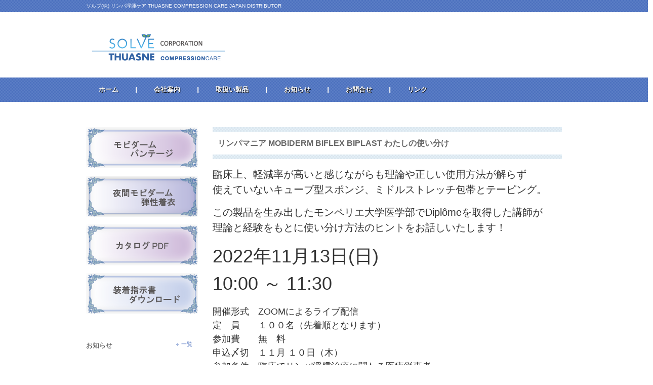

--- FILE ---
content_type: text/html; charset=UTF-8
request_url: https://thuasne.solve-net.com/online-seminar221113/
body_size: 14488
content:
<!DOCTYPE html>
<html dir="ltr" lang="ja" prefix="og: https://ogp.me/ns#">
<head>
<meta charset="UTF-8">
<meta name="viewport" content="width=device-width, user-scalable=yes, maximum-scale=1.0, minimum-scale=1.0">
<meta name="description" content="リンパマニア MOBIDERM BIFLEX BIPLAST わたしの使い分け | ソルブ(株) リンパ浮腫ケア - ソルブ(株) リンパ浮腫ケア THUASNE COMPRESSION CARE  JAPAN DISTRIBUTOR">

<link rel="profile" href="http://gmpg.org/xfn/11">
<link rel="stylesheet" type="text/css" media="all" href="https://thuasne.solve-net.com/wp-content/themes/responsive_077/style.css">
<link rel="pingback" href="https://thuasne.solve-net.com/xmlrpc.php">
<!--[if lt IE 9]>
<script src="https://thuasne.solve-net.com/wp-content/themes/responsive_077/js/html5.js"></script>
<script src="https://thuasne.solve-net.com/wp-content/themes/responsive_077/js/css3-mediaqueries.js"></script>
<![endif]-->

		<!-- All in One SEO 4.9.3 - aioseo.com -->
		<title>リンパマニア MOBIDERM BIFLEX BIPLAST わたしの使い分け | ソルブ(株) リンパ浮腫ケア</title>
	<meta name="robots" content="max-snippet:-1, max-image-preview:large, max-video-preview:-1" />
	<link rel="canonical" href="https://thuasne.solve-net.com/online-seminar221113/" />
	<meta name="generator" content="All in One SEO (AIOSEO) 4.9.3" />
		<meta property="og:locale" content="ja_JP" />
		<meta property="og:site_name" content="ソルブ(株) リンパ浮腫ケア | ソルブ(株) リンパ浮腫ケア THUASNE COMPRESSION CARE  JAPAN DISTRIBUTOR" />
		<meta property="og:type" content="article" />
		<meta property="og:title" content="リンパマニア MOBIDERM BIFLEX BIPLAST わたしの使い分け | ソルブ(株) リンパ浮腫ケア" />
		<meta property="og:url" content="https://thuasne.solve-net.com/online-seminar221113/" />
		<meta property="article:published_time" content="2022-10-05T06:21:31+00:00" />
		<meta property="article:modified_time" content="2022-10-05T06:21:33+00:00" />
		<meta name="twitter:card" content="summary" />
		<meta name="twitter:title" content="リンパマニア MOBIDERM BIFLEX BIPLAST わたしの使い分け | ソルブ(株) リンパ浮腫ケア" />
		<script type="application/ld+json" class="aioseo-schema">
			{"@context":"https:\/\/schema.org","@graph":[{"@type":"BreadcrumbList","@id":"https:\/\/thuasne.solve-net.com\/online-seminar221113\/#breadcrumblist","itemListElement":[{"@type":"ListItem","@id":"https:\/\/thuasne.solve-net.com#listItem","position":1,"name":"\u30db\u30fc\u30e0","item":"https:\/\/thuasne.solve-net.com","nextItem":{"@type":"ListItem","@id":"https:\/\/thuasne.solve-net.com\/online-seminar221113\/#listItem","name":"\u30ea\u30f3\u30d1\u30de\u30cb\u30a2 MOBIDERM  BIFLEX  BIPLAST  \u308f\u305f\u3057\u306e\u4f7f\u3044\u5206\u3051"}},{"@type":"ListItem","@id":"https:\/\/thuasne.solve-net.com\/online-seminar221113\/#listItem","position":2,"name":"\u30ea\u30f3\u30d1\u30de\u30cb\u30a2 MOBIDERM  BIFLEX  BIPLAST  \u308f\u305f\u3057\u306e\u4f7f\u3044\u5206\u3051","previousItem":{"@type":"ListItem","@id":"https:\/\/thuasne.solve-net.com#listItem","name":"\u30db\u30fc\u30e0"}}]},{"@type":"Organization","@id":"https:\/\/thuasne.solve-net.com\/#organization","name":"\u30bd\u30eb\u30d6(\u682a) \u30ea\u30f3\u30d1\u6d6e\u816b\u30b1\u30a2","description":"\u30bd\u30eb\u30d6(\u682a) \u30ea\u30f3\u30d1\u6d6e\u816b\u30b1\u30a2 THUASNE COMPRESSION CARE  JAPAN DISTRIBUTOR","url":"https:\/\/thuasne.solve-net.com\/"},{"@type":"WebPage","@id":"https:\/\/thuasne.solve-net.com\/online-seminar221113\/#webpage","url":"https:\/\/thuasne.solve-net.com\/online-seminar221113\/","name":"\u30ea\u30f3\u30d1\u30de\u30cb\u30a2 MOBIDERM BIFLEX BIPLAST \u308f\u305f\u3057\u306e\u4f7f\u3044\u5206\u3051 | \u30bd\u30eb\u30d6(\u682a) \u30ea\u30f3\u30d1\u6d6e\u816b\u30b1\u30a2","inLanguage":"ja","isPartOf":{"@id":"https:\/\/thuasne.solve-net.com\/#website"},"breadcrumb":{"@id":"https:\/\/thuasne.solve-net.com\/online-seminar221113\/#breadcrumblist"},"image":{"@type":"ImageObject","url":"https:\/\/thuasne.solve-net.com\/wp-content\/uploads\/2017\/06\/thuasnelogo.png","@id":"https:\/\/thuasne.solve-net.com\/online-seminar221113\/#mainImage","width":162,"height":184},"primaryImageOfPage":{"@id":"https:\/\/thuasne.solve-net.com\/online-seminar221113\/#mainImage"},"datePublished":"2022-10-05T15:21:31+09:00","dateModified":"2022-10-05T15:21:33+09:00"},{"@type":"WebSite","@id":"https:\/\/thuasne.solve-net.com\/#website","url":"https:\/\/thuasne.solve-net.com\/","name":"\u30bd\u30eb\u30d6(\u682a) \u30ea\u30f3\u30d1\u6d6e\u816b\u30b1\u30a2","description":"\u30bd\u30eb\u30d6(\u682a) \u30ea\u30f3\u30d1\u6d6e\u816b\u30b1\u30a2 THUASNE COMPRESSION CARE  JAPAN DISTRIBUTOR","inLanguage":"ja","publisher":{"@id":"https:\/\/thuasne.solve-net.com\/#organization"}}]}
		</script>
		<!-- All in One SEO -->


	<!-- This site is optimized with the Yoast SEO plugin v20.4 - https://yoast.com/wordpress/plugins/seo/ -->
	<link rel="canonical" href="http://thuasne.solve-net.com/online-seminar221113/" />
	<meta property="og:locale" content="ja_JP" />
	<meta property="og:type" content="article" />
	<meta property="og:title" content="リンパマニア MOBIDERM BIFLEX BIPLAST わたしの使い分け - ソルブ(株) リンパ浮腫ケア" />
	<meta property="og:description" content="臨床上、軽減率が高いと感じながらも理論や正しい使用方法が解らず使えていないキューブ型スポンジ、ミドルストレッチ包帯とテーピング。 この製品を生み出したモンペリエ大学医学部でDiplômeを取得した講師が理論と経験をもとに ..." />
	<meta property="og:url" content="http://thuasne.solve-net.com/online-seminar221113/" />
	<meta property="og:site_name" content="ソルブ(株) リンパ浮腫ケア" />
	<meta property="article:modified_time" content="2022-10-05T06:21:33+00:00" />
	<meta property="og:image" content="http://thuasne.solve-net.com/wp-content/uploads/2017/06/thuasnelogo.png" />
	<meta property="og:image:width" content="162" />
	<meta property="og:image:height" content="184" />
	<meta property="og:image:type" content="image/png" />
	<meta name="twitter:card" content="summary_large_image" />
	<script type="application/ld+json" class="yoast-schema-graph">{"@context":"https://schema.org","@graph":[{"@type":"WebPage","@id":"http://thuasne.solve-net.com/online-seminar221113/","url":"http://thuasne.solve-net.com/online-seminar221113/","name":"リンパマニア MOBIDERM BIFLEX BIPLAST わたしの使い分け - ソルブ(株) リンパ浮腫ケア","isPartOf":{"@id":"https://thuasne.solve-net.com/#website"},"primaryImageOfPage":{"@id":"http://thuasne.solve-net.com/online-seminar221113/#primaryimage"},"image":{"@id":"http://thuasne.solve-net.com/online-seminar221113/#primaryimage"},"thumbnailUrl":"https://thuasne.solve-net.com/wp-content/uploads/2017/06/thuasnelogo.png","datePublished":"2022-10-05T06:21:31+00:00","dateModified":"2022-10-05T06:21:33+00:00","breadcrumb":{"@id":"http://thuasne.solve-net.com/online-seminar221113/#breadcrumb"},"inLanguage":"ja","potentialAction":[{"@type":"ReadAction","target":["http://thuasne.solve-net.com/online-seminar221113/"]}]},{"@type":"ImageObject","inLanguage":"ja","@id":"http://thuasne.solve-net.com/online-seminar221113/#primaryimage","url":"https://thuasne.solve-net.com/wp-content/uploads/2017/06/thuasnelogo.png","contentUrl":"https://thuasne.solve-net.com/wp-content/uploads/2017/06/thuasnelogo.png","width":162,"height":184},{"@type":"BreadcrumbList","@id":"http://thuasne.solve-net.com/online-seminar221113/#breadcrumb","itemListElement":[{"@type":"ListItem","position":1,"name":"ホーム","item":"https://thuasne.solve-net.com/"},{"@type":"ListItem","position":2,"name":"リンパマニア MOBIDERM BIFLEX BIPLAST わたしの使い分け"}]},{"@type":"WebSite","@id":"https://thuasne.solve-net.com/#website","url":"https://thuasne.solve-net.com/","name":"ソルブ　チュアンヌ・リンパ浮腫ケア","description":"ソルブ(株) リンパ浮腫ケア THUASNE COMPRESSION CARE  JAPAN DISTRIBUTOR","publisher":{"@id":"https://thuasne.solve-net.com/#organization"},"potentialAction":[{"@type":"SearchAction","target":{"@type":"EntryPoint","urlTemplate":"https://thuasne.solve-net.com/?s={search_term_string}"},"query-input":"required name=search_term_string"}],"inLanguage":"ja"},{"@type":"Organization","@id":"https://thuasne.solve-net.com/#organization","name":"ソルブ株式会社","url":"https://thuasne.solve-net.com/","logo":{"@type":"ImageObject","inLanguage":"ja","@id":"https://thuasne.solve-net.com/#/schema/logo/image/","url":"http://thuasne.solve-net.com/wp-content/uploads/2017/06/thuasnelogo.png","contentUrl":"http://thuasne.solve-net.com/wp-content/uploads/2017/06/thuasnelogo.png","width":162,"height":184,"caption":"ソルブ株式会社"},"image":{"@id":"https://thuasne.solve-net.com/#/schema/logo/image/"}}]}</script>
	<!-- / Yoast SEO plugin. -->


<link rel='dns-prefetch' href='//static.addtoany.com' />
<link rel='dns-prefetch' href='//www.googletagmanager.com' />
<link rel='dns-prefetch' href='//stats.wp.com' />
<link rel='dns-prefetch' href='//v0.wordpress.com' />
<script type="text/javascript">
window._wpemojiSettings = {"baseUrl":"https:\/\/s.w.org\/images\/core\/emoji\/14.0.0\/72x72\/","ext":".png","svgUrl":"https:\/\/s.w.org\/images\/core\/emoji\/14.0.0\/svg\/","svgExt":".svg","source":{"concatemoji":"https:\/\/thuasne.solve-net.com\/wp-includes\/js\/wp-emoji-release.min.js?ver=6.1.9"}};
/*! This file is auto-generated */
!function(e,a,t){var n,r,o,i=a.createElement("canvas"),p=i.getContext&&i.getContext("2d");function s(e,t){var a=String.fromCharCode,e=(p.clearRect(0,0,i.width,i.height),p.fillText(a.apply(this,e),0,0),i.toDataURL());return p.clearRect(0,0,i.width,i.height),p.fillText(a.apply(this,t),0,0),e===i.toDataURL()}function c(e){var t=a.createElement("script");t.src=e,t.defer=t.type="text/javascript",a.getElementsByTagName("head")[0].appendChild(t)}for(o=Array("flag","emoji"),t.supports={everything:!0,everythingExceptFlag:!0},r=0;r<o.length;r++)t.supports[o[r]]=function(e){if(p&&p.fillText)switch(p.textBaseline="top",p.font="600 32px Arial",e){case"flag":return s([127987,65039,8205,9895,65039],[127987,65039,8203,9895,65039])?!1:!s([55356,56826,55356,56819],[55356,56826,8203,55356,56819])&&!s([55356,57332,56128,56423,56128,56418,56128,56421,56128,56430,56128,56423,56128,56447],[55356,57332,8203,56128,56423,8203,56128,56418,8203,56128,56421,8203,56128,56430,8203,56128,56423,8203,56128,56447]);case"emoji":return!s([129777,127995,8205,129778,127999],[129777,127995,8203,129778,127999])}return!1}(o[r]),t.supports.everything=t.supports.everything&&t.supports[o[r]],"flag"!==o[r]&&(t.supports.everythingExceptFlag=t.supports.everythingExceptFlag&&t.supports[o[r]]);t.supports.everythingExceptFlag=t.supports.everythingExceptFlag&&!t.supports.flag,t.DOMReady=!1,t.readyCallback=function(){t.DOMReady=!0},t.supports.everything||(n=function(){t.readyCallback()},a.addEventListener?(a.addEventListener("DOMContentLoaded",n,!1),e.addEventListener("load",n,!1)):(e.attachEvent("onload",n),a.attachEvent("onreadystatechange",function(){"complete"===a.readyState&&t.readyCallback()})),(e=t.source||{}).concatemoji?c(e.concatemoji):e.wpemoji&&e.twemoji&&(c(e.twemoji),c(e.wpemoji)))}(window,document,window._wpemojiSettings);
</script>
<style type="text/css">
img.wp-smiley,
img.emoji {
	display: inline !important;
	border: none !important;
	box-shadow: none !important;
	height: 1em !important;
	width: 1em !important;
	margin: 0 0.07em !important;
	vertical-align: -0.1em !important;
	background: none !important;
	padding: 0 !important;
}
</style>
	<link rel='stylesheet' id='wp-block-library-css' href='https://thuasne.solve-net.com/wp-includes/css/dist/block-library/style.min.css?ver=6.1.9' type='text/css' media='all' />
<style id='wp-block-library-inline-css' type='text/css'>
.has-text-align-justify{text-align:justify;}
</style>
<link rel='stylesheet' id='aioseo/css/src/vue/standalone/blocks/table-of-contents/global.scss-css' href='https://thuasne.solve-net.com/wp-content/plugins/all-in-one-seo-pack/dist/Lite/assets/css/table-of-contents/global.e90f6d47.css?ver=4.9.3' type='text/css' media='all' />
<link rel='stylesheet' id='jetpack-videopress-video-block-view-css' href='https://thuasne.solve-net.com/wp-content/plugins/jetpack/jetpack_vendor/automattic/jetpack-videopress/build/block-editor/blocks/video/view.css?minify=false&#038;ver=34ae973733627b74a14e' type='text/css' media='all' />
<link rel='stylesheet' id='mediaelement-css' href='https://thuasne.solve-net.com/wp-includes/js/mediaelement/mediaelementplayer-legacy.min.css?ver=4.2.17' type='text/css' media='all' />
<link rel='stylesheet' id='wp-mediaelement-css' href='https://thuasne.solve-net.com/wp-includes/js/mediaelement/wp-mediaelement.min.css?ver=6.1.9' type='text/css' media='all' />
<link rel='stylesheet' id='classic-theme-styles-css' href='https://thuasne.solve-net.com/wp-includes/css/classic-themes.min.css?ver=1' type='text/css' media='all' />
<style id='global-styles-inline-css' type='text/css'>
body{--wp--preset--color--black: #000000;--wp--preset--color--cyan-bluish-gray: #abb8c3;--wp--preset--color--white: #ffffff;--wp--preset--color--pale-pink: #f78da7;--wp--preset--color--vivid-red: #cf2e2e;--wp--preset--color--luminous-vivid-orange: #ff6900;--wp--preset--color--luminous-vivid-amber: #fcb900;--wp--preset--color--light-green-cyan: #7bdcb5;--wp--preset--color--vivid-green-cyan: #00d084;--wp--preset--color--pale-cyan-blue: #8ed1fc;--wp--preset--color--vivid-cyan-blue: #0693e3;--wp--preset--color--vivid-purple: #9b51e0;--wp--preset--gradient--vivid-cyan-blue-to-vivid-purple: linear-gradient(135deg,rgba(6,147,227,1) 0%,rgb(155,81,224) 100%);--wp--preset--gradient--light-green-cyan-to-vivid-green-cyan: linear-gradient(135deg,rgb(122,220,180) 0%,rgb(0,208,130) 100%);--wp--preset--gradient--luminous-vivid-amber-to-luminous-vivid-orange: linear-gradient(135deg,rgba(252,185,0,1) 0%,rgba(255,105,0,1) 100%);--wp--preset--gradient--luminous-vivid-orange-to-vivid-red: linear-gradient(135deg,rgba(255,105,0,1) 0%,rgb(207,46,46) 100%);--wp--preset--gradient--very-light-gray-to-cyan-bluish-gray: linear-gradient(135deg,rgb(238,238,238) 0%,rgb(169,184,195) 100%);--wp--preset--gradient--cool-to-warm-spectrum: linear-gradient(135deg,rgb(74,234,220) 0%,rgb(151,120,209) 20%,rgb(207,42,186) 40%,rgb(238,44,130) 60%,rgb(251,105,98) 80%,rgb(254,248,76) 100%);--wp--preset--gradient--blush-light-purple: linear-gradient(135deg,rgb(255,206,236) 0%,rgb(152,150,240) 100%);--wp--preset--gradient--blush-bordeaux: linear-gradient(135deg,rgb(254,205,165) 0%,rgb(254,45,45) 50%,rgb(107,0,62) 100%);--wp--preset--gradient--luminous-dusk: linear-gradient(135deg,rgb(255,203,112) 0%,rgb(199,81,192) 50%,rgb(65,88,208) 100%);--wp--preset--gradient--pale-ocean: linear-gradient(135deg,rgb(255,245,203) 0%,rgb(182,227,212) 50%,rgb(51,167,181) 100%);--wp--preset--gradient--electric-grass: linear-gradient(135deg,rgb(202,248,128) 0%,rgb(113,206,126) 100%);--wp--preset--gradient--midnight: linear-gradient(135deg,rgb(2,3,129) 0%,rgb(40,116,252) 100%);--wp--preset--duotone--dark-grayscale: url('#wp-duotone-dark-grayscale');--wp--preset--duotone--grayscale: url('#wp-duotone-grayscale');--wp--preset--duotone--purple-yellow: url('#wp-duotone-purple-yellow');--wp--preset--duotone--blue-red: url('#wp-duotone-blue-red');--wp--preset--duotone--midnight: url('#wp-duotone-midnight');--wp--preset--duotone--magenta-yellow: url('#wp-duotone-magenta-yellow');--wp--preset--duotone--purple-green: url('#wp-duotone-purple-green');--wp--preset--duotone--blue-orange: url('#wp-duotone-blue-orange');--wp--preset--font-size--small: 13px;--wp--preset--font-size--medium: 20px;--wp--preset--font-size--large: 36px;--wp--preset--font-size--x-large: 42px;--wp--preset--spacing--20: 0.44rem;--wp--preset--spacing--30: 0.67rem;--wp--preset--spacing--40: 1rem;--wp--preset--spacing--50: 1.5rem;--wp--preset--spacing--60: 2.25rem;--wp--preset--spacing--70: 3.38rem;--wp--preset--spacing--80: 5.06rem;}:where(.is-layout-flex){gap: 0.5em;}body .is-layout-flow > .alignleft{float: left;margin-inline-start: 0;margin-inline-end: 2em;}body .is-layout-flow > .alignright{float: right;margin-inline-start: 2em;margin-inline-end: 0;}body .is-layout-flow > .aligncenter{margin-left: auto !important;margin-right: auto !important;}body .is-layout-constrained > .alignleft{float: left;margin-inline-start: 0;margin-inline-end: 2em;}body .is-layout-constrained > .alignright{float: right;margin-inline-start: 2em;margin-inline-end: 0;}body .is-layout-constrained > .aligncenter{margin-left: auto !important;margin-right: auto !important;}body .is-layout-constrained > :where(:not(.alignleft):not(.alignright):not(.alignfull)){max-width: var(--wp--style--global--content-size);margin-left: auto !important;margin-right: auto !important;}body .is-layout-constrained > .alignwide{max-width: var(--wp--style--global--wide-size);}body .is-layout-flex{display: flex;}body .is-layout-flex{flex-wrap: wrap;align-items: center;}body .is-layout-flex > *{margin: 0;}:where(.wp-block-columns.is-layout-flex){gap: 2em;}.has-black-color{color: var(--wp--preset--color--black) !important;}.has-cyan-bluish-gray-color{color: var(--wp--preset--color--cyan-bluish-gray) !important;}.has-white-color{color: var(--wp--preset--color--white) !important;}.has-pale-pink-color{color: var(--wp--preset--color--pale-pink) !important;}.has-vivid-red-color{color: var(--wp--preset--color--vivid-red) !important;}.has-luminous-vivid-orange-color{color: var(--wp--preset--color--luminous-vivid-orange) !important;}.has-luminous-vivid-amber-color{color: var(--wp--preset--color--luminous-vivid-amber) !important;}.has-light-green-cyan-color{color: var(--wp--preset--color--light-green-cyan) !important;}.has-vivid-green-cyan-color{color: var(--wp--preset--color--vivid-green-cyan) !important;}.has-pale-cyan-blue-color{color: var(--wp--preset--color--pale-cyan-blue) !important;}.has-vivid-cyan-blue-color{color: var(--wp--preset--color--vivid-cyan-blue) !important;}.has-vivid-purple-color{color: var(--wp--preset--color--vivid-purple) !important;}.has-black-background-color{background-color: var(--wp--preset--color--black) !important;}.has-cyan-bluish-gray-background-color{background-color: var(--wp--preset--color--cyan-bluish-gray) !important;}.has-white-background-color{background-color: var(--wp--preset--color--white) !important;}.has-pale-pink-background-color{background-color: var(--wp--preset--color--pale-pink) !important;}.has-vivid-red-background-color{background-color: var(--wp--preset--color--vivid-red) !important;}.has-luminous-vivid-orange-background-color{background-color: var(--wp--preset--color--luminous-vivid-orange) !important;}.has-luminous-vivid-amber-background-color{background-color: var(--wp--preset--color--luminous-vivid-amber) !important;}.has-light-green-cyan-background-color{background-color: var(--wp--preset--color--light-green-cyan) !important;}.has-vivid-green-cyan-background-color{background-color: var(--wp--preset--color--vivid-green-cyan) !important;}.has-pale-cyan-blue-background-color{background-color: var(--wp--preset--color--pale-cyan-blue) !important;}.has-vivid-cyan-blue-background-color{background-color: var(--wp--preset--color--vivid-cyan-blue) !important;}.has-vivid-purple-background-color{background-color: var(--wp--preset--color--vivid-purple) !important;}.has-black-border-color{border-color: var(--wp--preset--color--black) !important;}.has-cyan-bluish-gray-border-color{border-color: var(--wp--preset--color--cyan-bluish-gray) !important;}.has-white-border-color{border-color: var(--wp--preset--color--white) !important;}.has-pale-pink-border-color{border-color: var(--wp--preset--color--pale-pink) !important;}.has-vivid-red-border-color{border-color: var(--wp--preset--color--vivid-red) !important;}.has-luminous-vivid-orange-border-color{border-color: var(--wp--preset--color--luminous-vivid-orange) !important;}.has-luminous-vivid-amber-border-color{border-color: var(--wp--preset--color--luminous-vivid-amber) !important;}.has-light-green-cyan-border-color{border-color: var(--wp--preset--color--light-green-cyan) !important;}.has-vivid-green-cyan-border-color{border-color: var(--wp--preset--color--vivid-green-cyan) !important;}.has-pale-cyan-blue-border-color{border-color: var(--wp--preset--color--pale-cyan-blue) !important;}.has-vivid-cyan-blue-border-color{border-color: var(--wp--preset--color--vivid-cyan-blue) !important;}.has-vivid-purple-border-color{border-color: var(--wp--preset--color--vivid-purple) !important;}.has-vivid-cyan-blue-to-vivid-purple-gradient-background{background: var(--wp--preset--gradient--vivid-cyan-blue-to-vivid-purple) !important;}.has-light-green-cyan-to-vivid-green-cyan-gradient-background{background: var(--wp--preset--gradient--light-green-cyan-to-vivid-green-cyan) !important;}.has-luminous-vivid-amber-to-luminous-vivid-orange-gradient-background{background: var(--wp--preset--gradient--luminous-vivid-amber-to-luminous-vivid-orange) !important;}.has-luminous-vivid-orange-to-vivid-red-gradient-background{background: var(--wp--preset--gradient--luminous-vivid-orange-to-vivid-red) !important;}.has-very-light-gray-to-cyan-bluish-gray-gradient-background{background: var(--wp--preset--gradient--very-light-gray-to-cyan-bluish-gray) !important;}.has-cool-to-warm-spectrum-gradient-background{background: var(--wp--preset--gradient--cool-to-warm-spectrum) !important;}.has-blush-light-purple-gradient-background{background: var(--wp--preset--gradient--blush-light-purple) !important;}.has-blush-bordeaux-gradient-background{background: var(--wp--preset--gradient--blush-bordeaux) !important;}.has-luminous-dusk-gradient-background{background: var(--wp--preset--gradient--luminous-dusk) !important;}.has-pale-ocean-gradient-background{background: var(--wp--preset--gradient--pale-ocean) !important;}.has-electric-grass-gradient-background{background: var(--wp--preset--gradient--electric-grass) !important;}.has-midnight-gradient-background{background: var(--wp--preset--gradient--midnight) !important;}.has-small-font-size{font-size: var(--wp--preset--font-size--small) !important;}.has-medium-font-size{font-size: var(--wp--preset--font-size--medium) !important;}.has-large-font-size{font-size: var(--wp--preset--font-size--large) !important;}.has-x-large-font-size{font-size: var(--wp--preset--font-size--x-large) !important;}
.wp-block-navigation a:where(:not(.wp-element-button)){color: inherit;}
:where(.wp-block-columns.is-layout-flex){gap: 2em;}
.wp-block-pullquote{font-size: 1.5em;line-height: 1.6;}
</style>
<link rel='stylesheet' id='contact-form-7-css' href='https://thuasne.solve-net.com/wp-content/plugins/contact-form-7/includes/css/styles.css?ver=5.7.5.1' type='text/css' media='all' />
<link rel='stylesheet' id='wpdm-font-awesome-css' href='https://thuasne.solve-net.com/wp-content/plugins/download-manager/assets/fontawesome/css/all.min.css?ver=6.1.9' type='text/css' media='all' />
<link rel='stylesheet' id='wpdm-front-bootstrap-css' href='https://thuasne.solve-net.com/wp-content/plugins/download-manager/assets/bootstrap/css/bootstrap.min.css?ver=6.1.9' type='text/css' media='all' />
<link rel='stylesheet' id='wpdm-front-css' href='https://thuasne.solve-net.com/wp-content/plugins/download-manager/assets/css/front.css?ver=6.1.9' type='text/css' media='all' />
<link rel='stylesheet' id='dflip-style-css' href='https://thuasne.solve-net.com/wp-content/plugins/3d-flipbook-dflip-lite/assets/css/dflip.min.css?ver=2.4.20' type='text/css' media='all' />
<link rel='stylesheet' id='addtoany-css' href='https://thuasne.solve-net.com/wp-content/plugins/add-to-any/addtoany.min.css?ver=1.16' type='text/css' media='all' />
<link rel='stylesheet' id='jetpack_css-css' href='https://thuasne.solve-net.com/wp-content/plugins/jetpack/css/jetpack.css?ver=12.5.1' type='text/css' media='all' />
<script type='text/javascript' id='addtoany-core-js-before'>
window.a2a_config=window.a2a_config||{};a2a_config.callbacks=[];a2a_config.overlays=[];a2a_config.templates={};a2a_localize = {
	Share: "共有",
	Save: "ブックマーク",
	Subscribe: "購読",
	Email: "メール",
	Bookmark: "ブックマーク",
	ShowAll: "すべて表示する",
	ShowLess: "小さく表示する",
	FindServices: "サービスを探す",
	FindAnyServiceToAddTo: "追加するサービスを今すぐ探す",
	PoweredBy: "Powered by",
	ShareViaEmail: "メールでシェアする",
	SubscribeViaEmail: "メールで購読する",
	BookmarkInYourBrowser: "ブラウザにブックマーク",
	BookmarkInstructions: "このページをブックマークするには、 Ctrl+D または \u2318+D を押下。",
	AddToYourFavorites: "お気に入りに追加",
	SendFromWebOrProgram: "任意のメールアドレスまたはメールプログラムから送信",
	EmailProgram: "メールプログラム",
	More: "詳細&#8230;",
	ThanksForSharing: "共有ありがとうございます !",
	ThanksForFollowing: "フォローありがとうございます !"
};
</script>
<script type='text/javascript' async src='https://static.addtoany.com/menu/page.js' id='addtoany-core-js'></script>
<script type='text/javascript' src='https://thuasne.solve-net.com/wp-includes/js/jquery/jquery.min.js?ver=3.6.1' id='jquery-core-js'></script>
<script type='text/javascript' src='https://thuasne.solve-net.com/wp-includes/js/jquery/jquery-migrate.min.js?ver=3.3.2' id='jquery-migrate-js'></script>
<script type='text/javascript' async src='https://thuasne.solve-net.com/wp-content/plugins/add-to-any/addtoany.min.js?ver=1.1' id='addtoany-jquery-js'></script>
<script type='text/javascript' src='https://thuasne.solve-net.com/wp-content/plugins/download-manager/assets/bootstrap/js/popper.min.js?ver=6.1.9' id='wpdm-poper-js'></script>
<script type='text/javascript' src='https://thuasne.solve-net.com/wp-content/plugins/download-manager/assets/bootstrap/js/bootstrap.min.js?ver=6.1.9' id='wpdm-front-bootstrap-js'></script>
<script type='text/javascript' id='wpdm-frontjs-js-extra'>
/* <![CDATA[ */
var wpdm_url = {"home":"https:\/\/thuasne.solve-net.com\/","site":"https:\/\/thuasne.solve-net.com\/","ajax":"https:\/\/thuasne.solve-net.com\/wp-admin\/admin-ajax.php"};
var wpdm_js = {"spinner":"<i class=\"fas fa-sun fa-spin\"><\/i>"};
/* ]]> */
</script>
<script type='text/javascript' src='https://thuasne.solve-net.com/wp-content/plugins/download-manager/assets/js/front.js?ver=3.2.70' id='wpdm-frontjs-js'></script>

<!-- Google アナリティクス スニペット (Site Kit が追加) -->
<script type='text/javascript' src='https://www.googletagmanager.com/gtag/js?id=UA-90400040-1' id='google_gtagjs-js' async></script>
<script type='text/javascript' id='google_gtagjs-js-after'>
window.dataLayer = window.dataLayer || [];function gtag(){dataLayer.push(arguments);}
gtag('set', 'linker', {"domains":["thuasne.solve-net.com"]} );
gtag("js", new Date());
gtag("set", "developer_id.dZTNiMT", true);
gtag("config", "UA-90400040-1", {"anonymize_ip":true});
gtag("config", "G-RL1BSF6MW1");
</script>

<!-- (ここまで) Google アナリティクス スニペット (Site Kit が追加) -->
<link rel="https://api.w.org/" href="https://thuasne.solve-net.com/wp-json/" /><link rel="alternate" type="application/json" href="https://thuasne.solve-net.com/wp-json/wp/v2/pages/481" /><link rel="EditURI" type="application/rsd+xml" title="RSD" href="https://thuasne.solve-net.com/xmlrpc.php?rsd" />
<link rel="wlwmanifest" type="application/wlwmanifest+xml" href="https://thuasne.solve-net.com/wp-includes/wlwmanifest.xml" />
<link rel='shortlink' href='https://wp.me/P90T2T-7L' />
<link rel="alternate" type="application/json+oembed" href="https://thuasne.solve-net.com/wp-json/oembed/1.0/embed?url=https%3A%2F%2Fthuasne.solve-net.com%2Fonline-seminar221113%2F" />
<link rel="alternate" type="text/xml+oembed" href="https://thuasne.solve-net.com/wp-json/oembed/1.0/embed?url=https%3A%2F%2Fthuasne.solve-net.com%2Fonline-seminar221113%2F&#038;format=xml" />
<meta name="generator" content="Site Kit by Google 1.98.0" />	<style>img#wpstats{display:none}</style>
		<style type="text/css">.broken_link, a.broken_link {
	text-decoration: line-through;
}</style><link rel="icon" href="https://thuasne.solve-net.com/wp-content/uploads/2016/11/cropped-logo-1-32x32.png" sizes="32x32" />
<link rel="icon" href="https://thuasne.solve-net.com/wp-content/uploads/2016/11/cropped-logo-1-192x192.png" sizes="192x192" />
<link rel="apple-touch-icon" href="https://thuasne.solve-net.com/wp-content/uploads/2016/11/cropped-logo-1-180x180.png" />
<meta name="msapplication-TileImage" content="https://thuasne.solve-net.com/wp-content/uploads/2016/11/cropped-logo-1-270x270.png" />
<meta name="generator" content="WordPress Download Manager 3.2.70" />
                <style>
        /* WPDM Link Template Styles */        </style>
                <style>

            :root {
                --color-primary: #4a8eff;
                --color-primary-rgb: 74, 142, 255;
                --color-primary-hover: #5998ff;
                --color-primary-active: #3281ff;
                --color-secondary: #6c757d;
                --color-secondary-rgb: 108, 117, 125;
                --color-secondary-hover: #6c757d;
                --color-secondary-active: #6c757d;
                --color-success: #018e11;
                --color-success-rgb: 1, 142, 17;
                --color-success-hover: #0aad01;
                --color-success-active: #0c8c01;
                --color-info: #2CA8FF;
                --color-info-rgb: 44, 168, 255;
                --color-info-hover: #2CA8FF;
                --color-info-active: #2CA8FF;
                --color-warning: #FFB236;
                --color-warning-rgb: 255, 178, 54;
                --color-warning-hover: #FFB236;
                --color-warning-active: #FFB236;
                --color-danger: #ff5062;
                --color-danger-rgb: 255, 80, 98;
                --color-danger-hover: #ff5062;
                --color-danger-active: #ff5062;
                --color-green: #30b570;
                --color-blue: #0073ff;
                --color-purple: #8557D3;
                --color-red: #ff5062;
                --color-muted: rgba(69, 89, 122, 0.6);
                --wpdm-font: "Rubik", -apple-system, BlinkMacSystemFont, "Segoe UI", Roboto, Helvetica, Arial, sans-serif, "Apple Color Emoji", "Segoe UI Emoji", "Segoe UI Symbol";
            }

            .wpdm-download-link.btn.btn-primary {
                border-radius: 4px;
            }


        </style>
        <script src="https://thuasne.solve-net.com/wp-content/themes/responsive_077/js/jquery1.7.2.min.js"></script>
<script src="https://thuasne.solve-net.com/wp-content/themes/responsive_077/js/script.js"></script>
</head>
<body>
<header id="header" role="banner">
	<div class="bg">
  	<div class="inner">
			<h1>ソルブ(株) リンパ浮腫ケア THUASNE COMPRESSION CARE  JAPAN DISTRIBUTOR</h1>
    </div>
  </div>

	<div class="inner">
  <h2><a href="https://thuasne.solve-net.com/" title="ソルブ(株) リンパ浮腫ケア" rel="home"><img src="http://thuasne.solve-net.com/wp-content/uploads/2023/03/tslogo_new.png" alt="ソルブ(株) リンパ浮腫ケア"></a></h2>
  
  <div class="sns">
<!-- <a href="https://www.facebook.com/THUASNE.JP/" target="_blank"><img src="https://thuasne.solve-net.com/wp-content/themes/responsive_077/images/fb.png" width="33" height="33" alt="facebook"></a> --></div>
  </div>
</header>


  <nav id="mainNav">
    <div class="inner">
    <a class="menu" id="menu"><span>MENU</span></a>
		<div class="panel">   
    <ul><li id="menu-item-12" class="menu-item menu-item-type-custom menu-item-object-custom menu-item-home menu-item-12"><span><a href="http://thuasne.solve-net.com/">ホーム</a></span></li>
<li id="menu-item-13" class="menu-item menu-item-type-custom menu-item-object-custom menu-item-13"><span><a href="https://solve-net.com/company.html">会社案内</a></span></li>
<li id="menu-item-14" class="menu-item menu-item-type-custom menu-item-object-custom menu-item-14"><span><a href="#">取扱い製品</a></span></li>
<li id="menu-item-15" class="menu-item menu-item-type-custom menu-item-object-custom menu-item-15"><span><a href="http://thuasne.solve-net.com/category/info/">お知らせ</a></span></li>
<li id="menu-item-16" class="menu-item menu-item-type-custom menu-item-object-custom menu-item-16"><span><a href="http://thuasne.solve-net.com/contact/">お問合せ</a></span></li>
<li id="menu-item-18" class="menu-item menu-item-type-custom menu-item-object-custom menu-item-18"><span><a href="http://thuasne.solve-net.com/link/">リンク</a></span></li>
</ul>    </div>
    </div>
  </nav>
<div id="wrapper">

<div id="content">
<section>
		<article id="post-481" class="content">
	  <header> 	
      <div class="heading"><h2 class="title first"><span>リンパマニア MOBIDERM  BIFLEX  BIPLAST  わたしの使い分け</span></h2></div>   
    </header>
    <div class="post">
		
<p class="has-medium-font-size">臨床上、軽減率が高いと感じながらも理論や正しい使用方法が解らず<br>使えていないキューブ型スポンジ、ミドルストレッチ包帯とテーピング。</p>



<p class="has-medium-font-size">この製品を生み出したモンペリエ大学医学部でDiplômeを取得した講師が<br>理論と経験をもとに使い分け方法のヒントをお話しいたします！<br></p>



<p class="has-large-font-size">2022年11月13日(日)<br>10:00 ～ 11:30</p>



<p style="font-size:18px">開催形式　ZOOMによるライブ配信<br>定　員　　１００名（先着順となります）　　<br>参加費　　無　料　<br>申込〆切　１１月 １０日（木）　　　　　　　　 <br>参加条件　臨床でリンパ浮腫治療に関わる医療従事者</p>



<figure class="wp-block-image size-full is-resized"><img decoding="async" src="http://thuasne.solve-net.com/wp-content/uploads/2022/10/image-2.png" alt="" class="wp-image-485" width="618" height="144" srcset="https://thuasne.solve-net.com/wp-content/uploads/2022/10/image-2.png 904w, https://thuasne.solve-net.com/wp-content/uploads/2022/10/image-2-300x70.png 300w, https://thuasne.solve-net.com/wp-content/uploads/2022/10/image-2-768x179.png 768w, https://thuasne.solve-net.com/wp-content/uploads/2022/10/image-2-220x51.png 220w" sizes="(max-width: 618px) 100vw, 618px" /></figure>



<p></p>



<figure class="wp-block-image size-full"><img decoding="async" loading="lazy" width="439" height="236" src="http://thuasne.solve-net.com/wp-content/uploads/2022/10/image-3.png" alt="" class="wp-image-486" srcset="https://thuasne.solve-net.com/wp-content/uploads/2022/10/image-3.png 439w, https://thuasne.solve-net.com/wp-content/uploads/2022/10/image-3-300x161.png 300w, https://thuasne.solve-net.com/wp-content/uploads/2022/10/image-3-205x110.png 205w" sizes="(max-width: 439px) 100vw, 439px" /></figure>



<div class="wpcf7 no-js" id="wpcf7-f490-p481-o1" lang="ja" dir="ltr">
<div class="screen-reader-response"><p role="status" aria-live="polite" aria-atomic="true"></p> <ul></ul></div>
<form action="/online-seminar221113/#wpcf7-f490-p481-o1" method="post" class="wpcf7-form init" aria-label="コンタクトフォーム" novalidate="novalidate" data-status="init">
<div style="display: none;">
<input type="hidden" name="_wpcf7" value="490" />
<input type="hidden" name="_wpcf7_version" value="5.7.5.1" />
<input type="hidden" name="_wpcf7_locale" value="ja" />
<input type="hidden" name="_wpcf7_unit_tag" value="wpcf7-f490-p481-o1" />
<input type="hidden" name="_wpcf7_container_post" value="481" />
<input type="hidden" name="_wpcf7_posted_data_hash" value="" />
</div>
<p><label> 勤務施設名(必須)<br />
<span class="wpcf7-form-control-wrap" data-name="hospital-nm"><input size="40" class="wpcf7-form-control wpcf7-text wpcf7-validates-as-required" aria-required="true" aria-invalid="false" value="" type="text" name="hospital-nm" /></span> </label>
</p>
<p><label> お名前 (必須)<br />
<span class="wpcf7-form-control-wrap" data-name="your-nm"><input size="40" class="wpcf7-form-control wpcf7-text wpcf7-validates-as-required" aria-required="true" aria-invalid="false" value="" type="text" name="your-nm" /></span> </label>
</p>
<p><label> 所属/部署<br />
<span class="wpcf7-form-control-wrap" data-name="your-shozoku"><input size="40" class="wpcf7-form-control wpcf7-text" aria-invalid="false" value="" type="text" name="your-shozoku" /></span> </label>
</p>
<p><label> 職種 （例：看護師　/ セラピスト）<br />
<span class="wpcf7-form-control-wrap" data-name="your-kind"><input size="40" class="wpcf7-form-control wpcf7-text" aria-invalid="false" value="" type="text" name="your-kind" /></span> </label>
</p>
<p><label> お電話番号(必須) 　＊緊急で連絡が必要な場合にご連絡いたします　(携帯番号 推奨)<br />
<span class="wpcf7-form-control-wrap" data-name="your-tel"><input size="40" class="wpcf7-form-control wpcf7-text wpcf7-tel wpcf7-validates-as-required wpcf7-validates-as-tel" aria-required="true" aria-invalid="false" value="" type="tel" name="your-tel" /></span> </label>
</p>
<p><label> 内線番号<br />
<span class="wpcf7-form-control-wrap" data-name="your-naisen"><input size="40" class="wpcf7-form-control wpcf7-text" aria-invalid="false" value="" type="text" name="your-naisen" /></span> </label>
</p>
<p><label> メールアドレス (必須)<br />
<span class="wpcf7-form-control-wrap" data-name="your-email"><input size="40" class="wpcf7-form-control wpcf7-text wpcf7-email wpcf7-validates-as-required wpcf7-validates-as-email" aria-required="true" aria-invalid="false" value="" type="email" name="your-email" /></span> </label>
</p>
<p>今回お申し込みをいただいたメールアドレス宛にイベントや新製品情報のメール配信を希望しますか？<br />
<span class="wpcf7-form-control-wrap" data-name="mail-kibou"><span class="wpcf7-form-control wpcf7-radio"><span class="wpcf7-list-item first"><label><input type="radio" name="mail-kibou" value="希望する" checked="checked" /><span class="wpcf7-list-item-label">希望する</span></label></span><span class="wpcf7-list-item last"><label><input type="radio" name="mail-kibou" value="希望しない" /><span class="wpcf7-list-item-label">希望しない</span></label></span></span></span>
</p>
<p><label> 通信欄（知りたい事や、こんな時はどうする？などの質問がありましたらご記入ください。 当日もお気軽にご質問ください♪)<br />
<span class="wpcf7-form-control-wrap" data-name="your-message"><textarea cols="40" rows="10" class="wpcf7-form-control wpcf7-textarea" aria-invalid="false" name="your-message"></textarea></span> </label>
</p>
<p><input class="wpcf7-form-control has-spinner wpcf7-submit" type="submit" value="送信" />
</p><div class="wpcf7-response-output" aria-hidden="true"></div>
</form>
</div>

<div class="addtoany_share_save_container addtoany_content addtoany_content_bottom"><div class="addtoany_header">記事を共有</div><div class="a2a_kit a2a_kit_size_16 addtoany_list" data-a2a-url="https://thuasne.solve-net.com/online-seminar221113/" data-a2a-title="リンパマニア MOBIDERM  BIFLEX  BIPLAST  わたしの使い分け"><a class="a2a_button_twitter" href="https://www.addtoany.com/add_to/twitter?linkurl=https%3A%2F%2Fthuasne.solve-net.com%2Fonline-seminar221113%2F&amp;linkname=%E3%83%AA%E3%83%B3%E3%83%91%E3%83%9E%E3%83%8B%E3%82%A2%20MOBIDERM%20%20BIFLEX%20%20BIPLAST%20%20%E3%82%8F%E3%81%9F%E3%81%97%E3%81%AE%E4%BD%BF%E3%81%84%E5%88%86%E3%81%91" title="Twitter" rel="nofollow noopener" target="_blank"></a><a class="a2a_button_facebook" href="https://www.addtoany.com/add_to/facebook?linkurl=https%3A%2F%2Fthuasne.solve-net.com%2Fonline-seminar221113%2F&amp;linkname=%E3%83%AA%E3%83%B3%E3%83%91%E3%83%9E%E3%83%8B%E3%82%A2%20MOBIDERM%20%20BIFLEX%20%20BIPLAST%20%20%E3%82%8F%E3%81%9F%E3%81%97%E3%81%AE%E4%BD%BF%E3%81%84%E5%88%86%E3%81%91" title="Facebook" rel="nofollow noopener" target="_blank"></a><a class="a2a_button_pinterest" href="https://www.addtoany.com/add_to/pinterest?linkurl=https%3A%2F%2Fthuasne.solve-net.com%2Fonline-seminar221113%2F&amp;linkname=%E3%83%AA%E3%83%B3%E3%83%91%E3%83%9E%E3%83%8B%E3%82%A2%20MOBIDERM%20%20BIFLEX%20%20BIPLAST%20%20%E3%82%8F%E3%81%9F%E3%81%97%E3%81%AE%E4%BD%BF%E3%81%84%E5%88%86%E3%81%91" title="Pinterest" rel="nofollow noopener" target="_blank"></a><a class="a2a_button_email" href="https://www.addtoany.com/add_to/email?linkurl=https%3A%2F%2Fthuasne.solve-net.com%2Fonline-seminar221113%2F&amp;linkname=%E3%83%AA%E3%83%B3%E3%83%91%E3%83%9E%E3%83%8B%E3%82%A2%20MOBIDERM%20%20BIFLEX%20%20BIPLAST%20%20%E3%82%8F%E3%81%9F%E3%81%97%E3%81%AE%E4%BD%BF%E3%81%84%E5%88%86%E3%81%91" title="Email" rel="nofollow noopener" target="_blank"></a><a class="a2a_button_tumblr" href="https://www.addtoany.com/add_to/tumblr?linkurl=https%3A%2F%2Fthuasne.solve-net.com%2Fonline-seminar221113%2F&amp;linkname=%E3%83%AA%E3%83%B3%E3%83%91%E3%83%9E%E3%83%8B%E3%82%A2%20MOBIDERM%20%20BIFLEX%20%20BIPLAST%20%20%E3%82%8F%E3%81%9F%E3%81%97%E3%81%AE%E4%BD%BF%E3%81%84%E5%88%86%E3%81%91" title="Tumblr" rel="nofollow noopener" target="_blank"></a></div></div>    </div>
     
  </article>
	  </section>
  
	</div><!-- / content -->
  <aside id="sidebar">
  <ul id="banners">	
	  <li>
	  <a href="http://thuasne.solve-net.com/about_goods_thuasne/"><img src="http://thuasne.solve-net.com/wp-content/uploads/2017/01/23423.png" alt="モビダーム　バンデージ" /></a>
		</li>
  <li>
	  <a href="http://thuasne.solve-net.com/autofit/"><img src="http://thuasne.solve-net.com/wp-content/uploads/2017/01/3242342.png" alt="夜間モビダーム　弾性着衣" /></a>
		</li>
  <li>
	  <a href="http://thuasne.solve-net.com/autofit_catalog/catalog/"><img src="http://thuasne.solve-net.com/wp-content/uploads/2017/01/1231.png" alt="カタログPDF" /></a>
		</li>
  <li>
	  <a href="http://thuasne.solve-net.com/wp-content/uploads/2020/04/200327_02.pdf"><img src="http://thuasne.solve-net.com/wp-content/uploads/2017/01/234242.png" alt="装着指示書ダウンロード" /></a>
		</li>
</ul>
      <div class="newsTitle">
		<h3 class="title"><span>お知らせ</span></h3>
    <p><a href="https://thuasne.solve-net.com/category/info/">一覧</a>
  </div>
  <div class="widgetWrap">
  <section class="widgetInfo">
	<div class="news">
	  		<p><a href="https://thuasne.solve-net.com/info/%e5%9c%a7%e8%bf%ab%e9%96%a2%e9%80%a3%e8%a3%bd%e5%93%81-%e4%be%a1%e6%a0%bc%e6%94%b9%e5%ae%9a%e3%81%ae%e3%81%94%e6%a1%88%e5%86%85/" rel="bookmark" title="Permanent Link to 圧迫関連製品 価格改定のご案内"><time datetime="2024-12-16">2024/12/16</time><span>圧迫関連製品 価格改定のご案内</span></a>
				<p><a href="https://thuasne.solve-net.com/info/20231129_book/" rel="bookmark" title="Permanent Link to 陰部・下腹部リンパ浮腫でお悩みの方へ　小冊子を作成しました!"><time datetime="2023-11-29">2023/11/29</time><span>陰部・下腹部リンパ浮腫でお悩みの方へ　小冊子を作成しました!</span></a>
				<p><a href="https://thuasne.solve-net.com/info/info20220405/" rel="bookmark" title="Permanent Link to ビフレックスの基礎と応用～簡便かつ効果的なセルフケアの実践～（受付終了）"><time datetime="2022-04-04">2022/4/4</time><span>ビフレックスの基礎と応用～簡便かつ効果的なセルフケアの実践～（受付終了）</span></a>
				<p><a href="https://thuasne.solve-net.com/info/20210909info/" rel="bookmark" title="Permanent Link to ビフレックスバンデージ 一部製品販売終了のお知らせ"><time datetime="2021-09-09">2021/9/9</time><span>ビフレックスバンデージ 一部製品販売終了のお知らせ</span></a>
				<p><a href="https://thuasne.solve-net.com/info/20200401/" rel="bookmark" title="Permanent Link to 「四肢のリンパ浮腫治療のための弾性着衣等に係る療養費の支給について」の一部改正について"><time datetime="2020-04-01">2020/4/1</time><span>「四肢のリンパ浮腫治療のための弾性着衣等に係る療養費の支給について」の一部改正について</span></a>
			</div>
  </section>
  </div>
    
  <section id="search-2" class="widget widget_search"><form role="search" method="get" id="searchform" class="searchform" action="https://thuasne.solve-net.com/">
				<div>
					<label class="screen-reader-text" for="s">検索:</label>
					<input type="text" value="" name="s" id="s" />
					<input type="submit" id="searchsubmit" value="検索" />
				</div>
			</form></section>
		<section id="recent-posts-2" class="widget widget_recent_entries">
		<h3><span>最近の投稿</span></h3>
		<ul>
											<li>
					<a href="https://thuasne.solve-net.com/info/%e5%9c%a7%e8%bf%ab%e9%96%a2%e9%80%a3%e8%a3%bd%e5%93%81-%e4%be%a1%e6%a0%bc%e6%94%b9%e5%ae%9a%e3%81%ae%e3%81%94%e6%a1%88%e5%86%85/">圧迫関連製品 価格改定のご案内</a>
									</li>
											<li>
					<a href="https://thuasne.solve-net.com/info/20231129_book/">陰部・下腹部リンパ浮腫でお悩みの方へ　小冊子を作成しました!</a>
									</li>
											<li>
					<a href="https://thuasne.solve-net.com/info/info20220405/">ビフレックスの基礎と応用～簡便かつ効果的なセルフケアの実践～（受付終了）</a>
									</li>
											<li>
					<a href="https://thuasne.solve-net.com/info/20210909info/">ビフレックスバンデージ 一部製品販売終了のお知らせ</a>
									</li>
											<li>
					<a href="https://thuasne.solve-net.com/info/20200401/">「四肢のリンパ浮腫治療のための弾性着衣等に係る療養費の支給について」の一部改正について</a>
									</li>
					</ul>

		</section><section id="archives-2" class="widget widget_archive"><h3><span>アーカイブ</span></h3>
			<ul>
					<li><a href='https://thuasne.solve-net.com/2024/12/'>2024年12月</a></li>
	<li><a href='https://thuasne.solve-net.com/2023/11/'>2023年11月</a></li>
	<li><a href='https://thuasne.solve-net.com/2022/04/'>2022年4月</a></li>
	<li><a href='https://thuasne.solve-net.com/2021/09/'>2021年9月</a></li>
	<li><a href='https://thuasne.solve-net.com/2020/04/'>2020年4月</a></li>
	<li><a href='https://thuasne.solve-net.com/2019/03/'>2019年3月</a></li>
	<li><a href='https://thuasne.solve-net.com/2019/02/'>2019年2月</a></li>
	<li><a href='https://thuasne.solve-net.com/2018/09/'>2018年9月</a></li>
	<li><a href='https://thuasne.solve-net.com/2018/02/'>2018年2月</a></li>
	<li><a href='https://thuasne.solve-net.com/2017/10/'>2017年10月</a></li>
	<li><a href='https://thuasne.solve-net.com/2017/07/'>2017年7月</a></li>
	<li><a href='https://thuasne.solve-net.com/2017/06/'>2017年6月</a></li>
	<li><a href='https://thuasne.solve-net.com/2017/03/'>2017年3月</a></li>
	<li><a href='https://thuasne.solve-net.com/2017/01/'>2017年1月</a></li>
			</ul>

			</section><section id="categories-2" class="widget widget_categories"><h3><span>カテゴリー</span></h3>
			<ul>
					<li class="cat-item cat-item-5"><a href="https://thuasne.solve-net.com/category/info/">お知らせ</a>
</li>
			</ul>

			</section>
</aside> 
</div>
<!-- / wrapper -->

<footer id="footer">
  <div class="inner">
    <div class="boxWrap">
    	<div class="box">
			      </div>
      <div class="box contact">
      <h3><span>連絡先</span></h3>
<p class="address">〒236-0051 神奈川県横浜市金沢区富岡東 2-2-2　横浜食用流通センタービル</p>
<p class="tel">045-773-7787</p>
<p class="fax">045-772-8201</p>
<p class="fb"><a href="https://www.facebook.com/THUASNE.JP/" target="_blank">https://www.facebook.com/THUASNE.JP/</a></p>
      </div>
    </div>
  </div>
</footer>
<!-- / footer -->

<p id="copyright">(PR)抜群の履き心地　チュアンヌ社の<a href="http://solve-online.jp/i/522001" target="_blank">弾性ストッキング VENOFLEX Kokoon</a>は、<a href="http://solve-online.jp/" target="_blank">ソルブのオンラインショップ<a>で!</p>

<p id="copyright">Copyright &copy; 2026 ソルブ(株) リンパ浮腫ケア All rights Reserved.

            <script>
                jQuery(function($){

                    
                });
            </script>
            <div id="fb-root"></div>
            <script type='text/javascript' src='https://thuasne.solve-net.com/wp-content/plugins/contact-form-7/includes/swv/js/index.js?ver=5.7.5.1' id='swv-js'></script>
<script type='text/javascript' id='contact-form-7-js-extra'>
/* <![CDATA[ */
var wpcf7 = {"api":{"root":"https:\/\/thuasne.solve-net.com\/wp-json\/","namespace":"contact-form-7\/v1"}};
/* ]]> */
</script>
<script type='text/javascript' src='https://thuasne.solve-net.com/wp-content/plugins/contact-form-7/includes/js/index.js?ver=5.7.5.1' id='contact-form-7-js'></script>
<script type='text/javascript' src='https://thuasne.solve-net.com/wp-includes/js/dist/vendor/regenerator-runtime.min.js?ver=0.13.9' id='regenerator-runtime-js'></script>
<script type='text/javascript' src='https://thuasne.solve-net.com/wp-includes/js/dist/vendor/wp-polyfill.min.js?ver=3.15.0' id='wp-polyfill-js'></script>
<script type='text/javascript' src='https://thuasne.solve-net.com/wp-includes/js/dist/hooks.min.js?ver=4169d3cf8e8d95a3d6d5' id='wp-hooks-js'></script>
<script type='text/javascript' src='https://thuasne.solve-net.com/wp-includes/js/dist/i18n.min.js?ver=9e794f35a71bb98672ae' id='wp-i18n-js'></script>
<script type='text/javascript' id='wp-i18n-js-after'>
wp.i18n.setLocaleData( { 'text direction\u0004ltr': [ 'ltr' ] } );
</script>
<script type='text/javascript' src='https://thuasne.solve-net.com/wp-includes/js/jquery/jquery.form.min.js?ver=4.3.0' id='jquery-form-js'></script>
<script type='text/javascript' src='https://thuasne.solve-net.com/wp-content/plugins/3d-flipbook-dflip-lite/assets/js/dflip.min.js?ver=2.4.20' id='dflip-script-js'></script>
<script defer type='text/javascript' src='https://stats.wp.com/e-202605.js' id='jetpack-stats-js'></script>
<script type='text/javascript' id='jetpack-stats-js-after'>
_stq = window._stq || [];
_stq.push([ "view", {v:'ext',blog:'133198623',post:'481',tz:'9',srv:'thuasne.solve-net.com',j:'1:12.5.1'} ]);
_stq.push([ "clickTrackerInit", "133198623", "481" ]);
</script>
        <script data-cfasync="false">
            window.dFlipLocation = 'https://thuasne.solve-net.com/wp-content/plugins/3d-flipbook-dflip-lite/assets/';
            window.dFlipWPGlobal = {"text":{"toggleSound":"\u30b5\u30a6\u30f3\u30c9\u306e\u30aa\u30f3 \/ \u30aa\u30d5","toggleThumbnails":"\u30b5\u30e0\u30cd\u30a4\u30eb\u3092\u8868\u793a","toggleOutline":"\u76ee\u6b21 \/ \u30d6\u30c3\u30af\u30de\u30fc\u30af","previousPage":"\u524d\u306e\u30da\u30fc\u30b8\u3078","nextPage":"\u6b21\u306e\u30da\u30fc\u30b8\u3078","toggleFullscreen":"\u5168\u753b\u9762\u8868\u793a\u306b\u5207\u308a\u66ff\u3048","zoomIn":"\u62e1\u5927","zoomOut":"\u7e2e\u5c0f","toggleHelp":"\u30d8\u30eb\u30d7","singlePageMode":"\u5358\u4e00\u30da\u30fc\u30b8\u30e2\u30fc\u30c9","doublePageMode":"\u898b\u958b\u304d\u30e2\u30fc\u30c9","downloadPDFFile":"PDF \u30d5\u30a1\u30a4\u30eb\u3092\u30c0\u30a6\u30f3\u30ed\u30fc\u30c9","gotoFirstPage":"\u6700\u521d\u306e\u30da\u30fc\u30b8\u3078","gotoLastPage":"\u6700\u5f8c\u306e\u30da\u30fc\u30b8\u3078","share":"\u5171\u6709","mailSubject":"\u79c1\u306e\u30d6\u30c3\u30af\u3092\u305c\u3072\u898b\u3066\u304f\u3060\u3055\u3044\u3002","mailBody":"\u3053\u306e\u30b5\u30a4\u30c8\u3092\u30c1\u30a7\u30c3\u30af {{url}}","loading":"\u8aad\u307f\u8fbc\u307f\u4e2d "},"viewerType":"flipbook","moreControls":"download,pageMode,startPage,endPage,sound","hideControls":"","scrollWheel":"false","backgroundColor":"#777","backgroundImage":"","height":"auto","paddingLeft":"20","paddingRight":"20","controlsPosition":"bottom","duration":800,"soundEnable":"true","enableDownload":"true","showSearchControl":"false","showPrintControl":"false","enableAnnotation":false,"enableAnalytics":"false","webgl":"true","hard":"none","maxTextureSize":"1600","rangeChunkSize":"524288","zoomRatio":1.5,"stiffness":3,"pageMode":"0","singlePageMode":"0","pageSize":"0","autoPlay":"false","autoPlayDuration":5000,"autoPlayStart":"false","linkTarget":"2","sharePrefix":"flipbook-"};
        </script>
      </body>
</html>

--- FILE ---
content_type: text/css
request_url: https://thuasne.solve-net.com/wp-content/themes/responsive_077/style.css
body_size: 6039
content:
@charset "utf-8";
/*
Theme Name: responsive_077
Theme URI: http://c-tpl.com/
Description: responsive_077
Version: 1.0
Author: Cloud template
Author URI: http://c-tpl.com/
Tags: simple

	Cloud template v1.0
	 http://c-tpl.com/

	This theme was designed and built by Cloud template,
	whose blog you will find at http://c-tpl.com/

	The CSS, XHTML and design is released under GPL:
	http://www.opensource.org/licenses/gpl-license.php

*/

/* =Reset default browser CSS.
Based on work by Eric Meyer: http://meyerweb.com/eric/tools/css/reset/index.html
-------------------------------------------------------------- */
html, body, div, span, applet, object, iframe, h1, h2, h3, h4, h5, h6, p, blockquote, pre, a, abbr, acronym, address, big, cite, code, del, dfn, em, font, ins, kbd, q, s, samp, small, strike, strong, sub, sup, tt, var, dl, dt, dd, ol, ul, li, fieldset, form, label, legend, table, caption, tbody, tfoot, thead, tr, th, td {border: 0;font-family: inherit;font-size: 100%;font-style: inherit;font-weight: inherit;margin: 0;outline: 0;padding: 0;vertical-align: baseline;}
:focus {outline: 0;}

ol, ul {list-style: none;}
table {border-collapse: separate;border-spacing: 0;}
caption, th, td {font-weight: normal;text-align: left;}
blockquote:before, blockquote:after,q:before, q:after {content: "";}
blockquote, q {quotes: "" "";}
a img {border: 0;}
article, aside, details, figcaption, figure, footer, header, hgroup, menu, nav, section {display: block;}

body{
font: 12px/1.5 "Lucida Sans Unicode", "Lucida Grande","ヒラギノ角ゴ Pro W3","Hiragino Kaku Gothic Pro","メイリオ","Meiryo","ＭＳ Ｐゴシック","MS PGothic",Sans-Serif;
color:#333;
-webkit-text-size-adjust: none;
/*background:url(images/bg.png);*/
}



/* リンク設定
------------------------------------------------------------*/
a{
margin:0;
padding:0;
text-decoration:none;
outline:0;
vertical-align:baseline;
background:transparent;
font-size:100%;
color:#476cbc;
}

a:hover, a:active{
outline: none;
color:#809fd6;
}

a img:hover{opacity:.8;}


/**** Clearfix ****/
#wrapper:after,nav#mainNav ul:after, nav#mainNav .inner:after, .newsTitle:after, .post:after,.inner:after,ul.news:after{content:""; display: table;clear:both;}
#wrapper,nav#mainNav ul,.newsTitle, .post, nav#mainNav .inner,ul.news{zoom: 1;}


/* フォーム
------------------------------------------------------------*/
input[type="text"], textarea{
vertical-align:middle;
max-width:90%;
line-height:30px;
height:30px;
padding:1px 5px;
border:1px solid #d4d4d7;
border-radius:3px;
-webkit-border-radius:3px;
-moz-border-radius:3px;
font-size:100%;
color:#555;
background:#fcfcfc;
}

textarea{
height:auto;
line-height:1.5;
}

input[type="submit"],input[type="reset"],input[type="button"], p.readon a{
vertical-align:top;
padding:0 10px;
background: #809fd6;
background: -moz-linear-gradient(top, #809fd6 0%, #476cbc 100%);
background: -webkit-gradient(linear, left top, left bottom, color-stop(0%,#809fd6), color-stop(100%,#476cbc));
background: -webkit-linear-gradient(top, #809fd6 0%,#476cbc 100%);
background: -o-linear-gradient(top, #809fd6 0%,#476cbc 100%);
background: linear-gradient(to bottom, #809fd6 0%,#476cbc 100%);
filter: progid:DXImageTransform.Microsoft.gradient( startColorstr='#809fd6', endColorstr='#476cbc',GradientType=0 );
border:0;
border-radius:3px;
-webkit-border-radius:3px;
-moz-border-radius:3px;
line-height:28px;
height:28px;
font-size:120%;
color:#fff;
}

input[type="submit"]:hover,input[type="reset"]:hover,input[type="button"]:hover,p.readon a:hover{
background: #476cbc;
background: -moz-linear-gradient(top, #476cbc 0%, #809fd6 100%);
background: -webkit-gradient(linear, left top, left bottom, color-stop(0%,#476cbc), color-stop(100%,#809fd6));
background: -webkit-linear-gradient(top, #476cbc 0%,#809fd6 100%);
background: -o-linear-gradient(top, #476cbc 0%,#809fd6 100%);
background: linear-gradient(to bottom, #476cbc 0%,#809fd6 100%);
filter: progid:DXImageTransform.Microsoft.gradient( startColorstr='#476cbc', endColorstr='#809fd6',GradientType=0 );
cursor:pointer;
}
*:first-child+html input[type="submit"]{padding:3px;}


/* レイアウト
------------------------------------------------------------*/
#wrapper,.inner,#footer{
margin:0 auto;
width:940px;
}



#wrapper{
padding:30px 10px 0;
background:#fff;
border-radius:10px 10px 0 0;
/*box-shadow:0 0 3px #ccc;*/
box-shadow:0 0 3pxrgba(255, 252, 252, 0);
background:#fff;
}

#content{
float:right;
width:690px;
padding:20px 0 50px;
}

#toppage #content{
width:100%;
}

#sidebar{
float:left;
width:220px;
padding:10px 0 50px;
}

#footer{
clear:both;
padding:0 10px;
border-radius:0 0 10px 10px;
box-shadow:0 0 3px #ccc;
color:#fff;
background:url(images/bgDark.png);
} 


/* ヘッダー
*****************************************************/
.bg{background:url(images/bgDark.png);}


/* サイト説明文
----------------------------------*/
#header h1{
padding:5px 0;
font-size:80%;
color:#fff;
font-weight:normal;
}


/* ロゴ (サイトタイトル)
----------------------------------*/
#header h2{
clear:both;
float:left;
padding:0;
color: #515151;
font-size:160%;
font-weight:bold;
}

/* SNS
----------------------------------*/
.sns{
float:right;
padding:40px 0 0;
}

.sns img{margin-left:5px;}


/* トップページ　メイン画像
----------------------------------*/
#mainImg{
clear:both;
margin-top:20px;
line-height:0;
text-align:center;
z-index:0;
}

.post{
margin:0 0 20px 0;
}

.toppage h4{
margin:0 0 10px;
font-size:16px;
font-weight:normal;
color:#333;
}


/* 記事ループ
*****************************************************/
.list{
padding:10px 0;
border-bottom:1px dashed #e4e4e4;
}

.list:last-child{border:0;}

.post .list p{padding:0;}

.list span{padding-left:10px;}


/* タイポグラフィ
*****************************************************/
.heading{
clear:both;
margin:0 0 15px;
background:url(images/headingBg.png) repeat-x;
}

h2.title{
padding:20px 10px;
font-size:130%;
font-weight:bold;
color:#666;
background:url(images/headingBg.png) repeat-x 0 100%;
}

.dateLabel{
text-align:right;
font-family:Georgia, "Times New Roman", Times, serif;
}

.post p{padding-bottom:15px;}

.post ul{margin: 0 0 10px 10px;}

.post ul li{
margin-bottom:5px;
padding-left:15px;
background:url(images/bullet.png) no-repeat 0 8px;
}

.post ol{margin: 0 0 10px 30px;}

.post ol li{list-style:decimal;}

.post h1{
margin:20px 0;
padding:5px 0 10px;
font-size:150%;
background:url(images/headingBg.png) repeat-x 0 100%;
}

.post h2{
margin:10px 0;
padding-bottom:2px;
font-size:130%;
font-weight:normal;
border-bottom:2px solid #476cbc;
}

.post h3{
margin:10px 0;
font-size:110%;
font-weight:normal;
border-bottom:1px solid #476cbc;
}

.post blockquote {
clear:both;
padding:10px 0 10px 15px;
margin:10px 0 25px 30px;
border-left:5px solid #ccc;
}
 
.post blockquote p{padding:5px 0;}

.post table{
border: 1px #476cbc solid;
border-collapse: collapse;
border-spacing: 0;
margin:10px 0 20px;
}

.post table th{
padding:10px;
color:#fff;
border: 1px #476cbc solid;
border-width: 0 0 1px 1px;
background:#476cbc;
}

.post table td{
padding:10px;
border: 1px #476cbc solid;
border-width: 0 0 1px 1px;
background:#fff;
}

.post dt{font-weight:bold;}

.post dd{padding-bottom:10px;}

.post img{max-width:100%;height:auto;}

img.aligncenter {
display: block;
margin:5px auto;
}

img.alignright, img.alignleft{
margin: 0 10px 15px 15px;
display:inline;
}

img.alignleft{margin:10px 15px 15px 10px;}

.alignright{float:right;}
.alignleft{float:left;}

#gallery-1 img{
border:1px solid #eaeaea !important;
padding:5px;
background:#fff;
}

#gallery-1 img:hover{background:#fffaef;}



/* サイドバー　ウィジェット
*****************************************************/
.widgetWrap, section.widget ul{
margin:10px 0 20px 0;
padding:10px 10px 0 10px;
}

section.widget ul ul{
border:0;
margin:0;
padding:0 0 0 10px;
}

#sidebar ul#banners{
width:220px;
margin:10px 0;
}

#sidebar ul#banners li{
float:none;
margin:0 0 10px;
}

section.widget h3{
clear:both;
margin:0 0 -5px;
padding:5px 0 10px;
font-size:110%;
/*background:url(images/border.png) repeat-x 0 100%;*/
}

section.widget li a{
display:block;
padding:7px 0 7px 12px;
background:url(images/arrow2.png) no-repeat 0 12px;
border-bottom:1px dashed #e4e4e4;
}

section.widget li a:hover{background-position:2px 12px;}

section.widget li:last-child a{border:0;}

#searchform input[type="text"]{
width:120px;
line-height:22px;
height:22px;
margin-right:3px;
}

#searchform{padding:20px 0;}

/* カレンダー */
#calendar_wrap table{margin:0 auto;width:90%;}
#calendar_wrap table caption{padding:10px 0;text-align:center;font-weight:bold;}
#calendar_wrap table th, #calendar_wrap table td{padding:3px;text-align:center;}
#calendar_wrap table th:nth-child(6){color:#0034af;}
#calendar_wrap table th:nth-child(7){color:#950000;}
#calendar_wrap a{color:#809fd6;font-weight:bold;font-weight:bold;border-bottom:1px solid #fff;}
#calendar_wrap table td#prev{text-align:left;}
#calendar_wrap table td#next{text-align:right;}
#calendar_wrap table td#prev a{text-align:left;border:0;}
#calendar_wrap table td#next a{text-align:right;border:0;}


/* お知らせ　
-------------*/
.newsTitle{
clear:both;
margin:0;
padding:7px 10px 10px 0;
font-size:110%;
/*background:url(images/border.png) repeat-x 0 100%;*/
}

#toppage .newsTitle{
padding:20px 10px;
color:#666;
background:url(images/headingBg.png) repeat-x 0 100%;
}

.newsTitle h3{
float:left;
font-weight:normal;
}

#toppage .newsTitle h3{
font-weight:bold;
}

.newsTitle p{
float:right;
padding:0 0 0 10px;
font-size:80%;
background:url(images/arrow2.png) no-repeat 0 5px;
}

#toppage .newsTitle p{
padding:5px 0 5px 10px;
background-position:0 50%;
}

.news p{
clear:both;
padding-bottom:2px;
border-bottom:1px dashed #e4e4e4;
}

.news p:last-child{border:0;}

.news p a{
display:block;
padding:5px 0;
color:#333;
font-style:italic;
font:italic 110% "Palatino Linotype", "Book Antiqua", Palatino, serif;
}

.news a span{
color:#515151;
font:normal 90% Arial, 'ヒラギノ角ゴ Pro W3','Hiragino Kaku Gothic Pro','ＭＳ Ｐゴシック',sans-serif;
}

.news span{padding-left:10px;}

.news a:hover span{color:#809fd6;}


/* トップページ */
#content .newsTitle h3{font-size:120%;}


/* フッター
*****************************************************/
#footer a{color:#fff;}

#footer .boxWrap{
width:980px;
margin-right:-40px;
}

#footer .box{
float:left;
width:450px;
margin-right:40px;
padding:20px 0;
}

.box .widgetWrap, .box section.widget ul{
padding:0 0 0 7px;
margin-top:0;
background:transparent;
border:0;
}

.box section.widget li a{
background:url(images/arrowWhite.png) no-repeat 0 12px;
border:0;
}

.box section.widget li a:hover{background-position:2px 12px;}

#footer h3{
padding:5px;
margin-bottom:10px;
font-size:120%;
font-weight:bold;
/*background:url(images/border2.png) repeat-x 0 100%;*/
}

.contact p{
padding:3px 0 3px 32px;
margin-bottom:3px;
font-size:110%;
background:url(images/iconHome.png) no-repeat 4px 0;
}

.contact p.mail{background-image:url(images/iconMail.png);}
.contact p.tel{background-image:url(images/iconTel.png);}
.contact p.fax{background-image:url(images/iconFax.png);}
.contact p.tw{background-image:url(images/iconTW.png);}
.contact p.fb{background-image:url(images/iconFB.png);}

#copyright{
clear:both;
padding:10px 0;
text-align:center;
font-size:90%;
}


/* page navigation
------------------------------------------------------------*/
.pagenav{
clear:both;
width: 100%;
height: 30px;
margin: 5px 0 20px;
}

.prev{float:left}

.next{float:right;}

#pageLinks{
clear:both;
color:#4f4d4d;
text-align:center;
}


/* トップページ 最新記事4件
------------------------------------------------------------*/
ul#banners,ul.post{
width:960px;
margin-right:-20px;
padding-bottom:20px;
}

ul#banners li,ul.post li{
float:left;
width:220px;
margin-right:20px;
}

ul.post{
padding:0;
background:transparent;
border:0;
}

ul.post img{
max-width:220px;
height:auto;
}

ul.post h3{
margin:10px 0;
padding-bottom:5px;
font-size:14px;
font-weight:normal;
color:#333;
border:0;
}

p.readon a{
padding:3px 10px;
font-size:95%;
}

ul#banners:after{content:""; display: table;clear:both;}
ul#banners{zoom: 1;}


/* メインメニュー　PC用
------------------------------------------------------------*/
@media only screen and (min-width: 1025px){
div.panel{
display:block !important;
}

a#menu{display:none;}

nav#mainNav{
margin:0 -10px;
/*width:960px;*/
background:url(images/bgDark.png);
}

nav#mainNav ul{
clear:both;
position:relative;
z-index:200;
}

nav#mainNav ul li{
float: left;
position: relative;
background:url(images/sep.png) no-repeat 100% 50%;
}

nav#mainNav ul li:last-child{background:none;}

nav#mainNav ul li a{
display: block;
text-align: center;
_float:left;
height:48px;
line-height:48px;
font-size:110%;
font-weight:bold;
padding:0 45px 0 25px;
color:#fff;
text-shadow:1px 1px 1px #000;
}

nav#mainNav ul li.current-menu-item a, nav#mainNav ul li a:hover, nav#mainNav ul li.current-menu-parent a{
text-shadow:0 -1px 1px #4b4b4b;
}

nav#mainNav ul ul{width:160px;}

nav#mainNav ul li ul{display:none;}

nav#mainNav ul li:hover ul{
display: block;
position: absolute;
top:48px;
left:0;
z-index:500;
background:url(images/bgDark.png);
border-radius:0 0 6px 6px;
}

nav#mainNav ul li li{
margin:0;
float: none;
height:35px;
line-height:35px;
width:160px;
background:none;
}

nav#mainNav ul li li a, nav#mainNav ul li.current-menu-parent li a,nav#mainNav ul li.current-menu-item li a{
width:100%;
padding:0;
height:35px;
line-height:35px;
font-size:95%;
}

nav#mainNav ul li.current-menu-item li a, nav#mainNav ul li.current-menu-parent li a{
color:#fff;
text-shadow:1px 1px 1px #000;
}

nav#mainNav ul li li.current-menu-item a,nav#mainNav ul li li a:hover{
text-shadow:0 -1px 1px #4b4b4b;
background-position:0 100%;
}

}


/* メインメニュー iPadサイズ以下から
------------------------------------------------------------*/
@media only screen and (max-width:1024px){
nav#mainNav{
clear:both;
width:100%;
margin:0 0 20px;
padding:0;
}

nav#mainNav a.menu{
width:100%;
display:block;
height:40px;
line-height:40px;
font-weight: bold;
text-align:left;
color:#fff;
border-radius:6px;
background: #476cbc url(images/menuOpen.png) no-repeat 5px 8px;
background: url(images/menuOpen.png) no-repeat 5px 8px, -moz-linear-gradient(top, #809fd6 0%, #476cbc 100%);
background: url(images/menuOpen.png) no-repeat 5px 8px, -webkit-gradient(linear, left top, left bottom, color-stop(0%,#809fd6), color-stop(100%,#476cbc));
background: url(images/menuOpen.png) no-repeat 5px 8px, -webkit-linear-gradient(top, #809fd6 0%,#476cbc 100%);
background: url(images/menuOpen.png) no-repeat 5px 8px, -o-linear-gradient(top, #809fd6 0%,#476cbc 100%);
background: url(images/menuOpen.png) no-repeat 5px 8px, -ms-linear-gradient(top, #809fd6 0%,#476cbc 100%);
background: url(images/menuOpen.png) no-repeat 5px 8px, linear-gradient(to bottom, #809fd6 0%,#476cbc 100%);
}

nav#mainNav a#menu span{padding-left:40px;}

nav#mainNav a.menuOpen{
color:#fff;
border-radius:6px 6px 0 0;
background: #476cbc url(images/menuOpen.png) no-repeat 5px -34px;
background: url(images/menuOpen.png) no-repeat 5px -34px, -moz-linear-gradient(top, #809fd6 0%, #476cbc 100%);
background: url(images/menuOpen.png) no-repeat 5px -34px, -webkit-gradient(linear, left top, left bottom, color-stop(0%,#809fd6), color-stop(100%,#476cbc));
background: url(images/menuOpen.png) no-repeat 5px -34px, -webkit-linear-gradient(top, #809fd6 0%,#476cbc 100%);
background: url(images/menuOpen.png) no-repeat 5px -34px, -o-linear-gradient(top, #809fd6 0%,#476cbc 100%);
background: url(images/menuOpen.png) no-repeat 5px -34px, -ms-linear-gradient(top, #809fd6 0%,#476cbc 100%);
background: url(images/menuOpen.png) no-repeat 5px -34px, linear-gradient(to bottom, #809fd6 0%,#476cbc 100%);
}

nav#mainNav a#menu:hover{cursor:pointer;}

nav .panel{
display: none;
width:100%;
position: relative;
right: 0;
top:0;
z-index: 1;
}

nav#mainNav ul{margin:0 0 20px;padding:0;}
nav#mainNav ul ul{margin:0;}

nav#mainNav ul li{
float: none;
clear:both;
width:100%;
height:auto;
line-height:1.2;
}

nav#mainNav ul li a,nav#mainNav ul li.current-menu-item li a{
display: block;
padding:15px 10px;
text-align:left;
border-bottom:1px solid #ccc;
}

nav#mainNav ul li.current-menu-item a,nav#mainNav ul li.current-menu-item a,nav#mainNav ul li a:active, nav#mainNav ul li li.current-menu-item a, nav#mainNav ul li.current-menu-item li a:active,nav#mainNav ul li a:hover,nav#mainNav ul li.current-menu-item li a:hover{
color:#fff;
background: #476cbc url(images/sep.png) no-repeat 97% 50%;
}

nav#mainNav li.current-menu-item li a, nav#mainNav li.current-menu-parent li a{
color:#476cbc;
background: none;
}

nav#mainNav li.current-menu-item li a:hover, nav#mainNav li.current-menu-parent li a:hover{
color:#fff;
}

nav#mainNav ul li li{
float:left;
border:0;
}

nav#mainNav ul li li span a{
padding-left:25px;
font-size:90%;
}

nav div.panel{float:none;}

#wrapper{padding-top:20px;}

#mainImg{margin-bottom:20px;}
}


/* 959px以下から 1カラム表示
------------------------------------------------------------*/
@media only screen and (max-width: 959px){
.inner,#header .bg .inner{width:100%;}
#header .inner,#footer,#footer .boxWrap,#wrapper{width:95%;}
#header h1{padding:2px 0 2px 10px;}
#wrapper{padding:20px 1% 0;}

#mainImg img{width:100%;height:auto;}

#content, #sidebar{clear:both;width:95%;float:none;margin:0 auto;padding:0;}

ul.post,ul#banners,#sidebar ul#banners{width:100%;display:table-row;margin:0;}
ul.post li,ul#banners li,#sidebar ul#banners li{float:left;width:23%;margin:0 1%;padding:0 0 20px;}
ul.post img,ul#banners li img,#sidebar ul#banners img{max-width:98%;height:auto;}

#calendar_wrap table{width:260px;margin:0;}

#footer{margin-top:-20px;padding:0 1%;}
#footer .boxWrap{margin:0;padding:0;}
#footer .box{float:none;width:100%;margin:10px 0;}
}


/* 幅620px以下から
------------------------------------------------------------*/
@media only screen and (max-width: 620px){
#wrapper,#footer,#content{width:100%;padding:0;border-radius:0;}
#header h2{float:none;padding:10px 0;text-align:center;}
.sns{padding:0 0 10px;}
nav#mainNav a.menu{border-radius:0;}
#mainImg img{width:95%;height:auto;}
.post{padding:0 10px;}
ul.post li,ul#banners li,#sidebar ul#banners li{width:42%;margin:0 0 0 6%;}
ul.post li:nth-child(2n+1){clear:left;}
.post img{max-width:100%;height:auto;}
img.alignright, img.alignleft{display:block;margin:5px 2%;max-width:96%;height:auto;}
.alignright,.alignleft{float:none;}
#footer .box{width:95%;margin:10px auto;}
}





/*** レスポンシブテーブルデザイン ***/
.shokai{
  width:100%;
  border: 0px solid #d6ceb4;
  overflow: hidden;
  word-break: break-all;
  word-wrap: break-word;
}
 
.shokai th{
  padding: 1px 1px 1px;
  border-top: solid 0px #ffffff;
  width: 30%;
  overflow: hidden;
  color: #13131e;
  font-style: normal;
  font-weight: bold;
  font-size: 100%;
  text-align: left;
  word-break: break-all;
  word-wrap: break-word;
  vertical-align: top;
  background-color: #6495ed;
}
 
.shokai td{
text-align: left;
vertical-align: top;
color: #595960;
background-color: #ffffff;
border-top: dotted 0px #e0dccc;
overflow: hidden;
word-break: break-all;
word-wrap: break-word;
}
 
@media (max-width: 300px){
.shokai th{
  width:100%;
  display:block;
  margin: 0 auto;
  border:none;
  border-radius: 0px;
}
.shokai td{
  display: list-item;
  width: 100%;
  border-top: none !important;
}
}/* end */